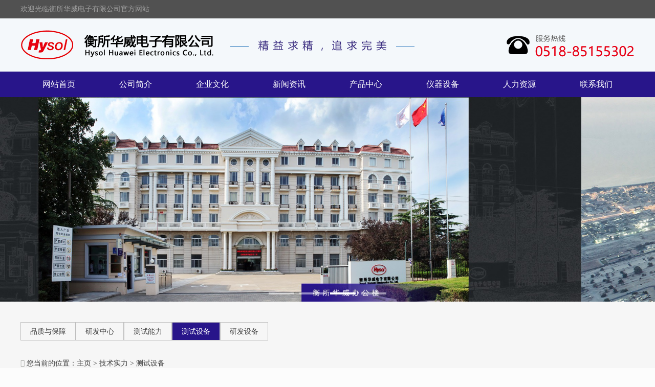

--- FILE ---
content_type: text/html; charset=utf-8
request_url: http://hysolhuawei.com.cn/gb2312/zzry/cssb/
body_size: 3192
content:
<!doctype html>
<html lang="zh">
<head>
<meta charset="utf-8">
<meta http-equiv="X-UA-Compatible" content="IE=edge,chrome=1">
<meta name="viewport" content="width=device-width,initial-scale=1.0, minimum-scale=1.0, maximum-scale=2.0, user-scalable=no">
<title>衡所华威电子有限公司</title>
<meta name='keywords' content="衡所华威电子有限公司">
<meta name='description' content="衡所华威电子有限公司主要从事于半导体及大规模集成电路封装材料的研发、生产和销售。2017年公司营业收入人民币3.08亿元，实现利税人民币2382万元，国家重点高新技术企业，国家863计划成果产业化基地，连续多年荣获连云港十佳外商投资企业和纳税二十强企业，拥有国家级博士后科研工作站和江苏省集成电路封装材料工程技术研究中心，并建有上海研发基地。">
<link rel="stylesheet" type="text/css" href="http://www.hysolhuawei.com.cn/templets/hs/css/global.css">
<link rel="stylesheet" href="http://www.hysolhuawei.com.cn/templets/hs/css/swiper.min.css">
<link rel="stylesheet" href="http://www.hysolhuawei.com.cn/templets/hs/css/animate.css">
<link rel="stylesheet" type="text/css" href="http://www.hysolhuawei.com.cn/templets/hs/css/style.css">
<link rel="stylesheet" type="text/css" href="http://www.hysolhuawei.com.cn/templets/hs/css/media.css">
<link rel="stylesheet" type="text/css" href="http://www.hysolhuawei.com.cn/templets/hs/css/news.css">
<link rel="stylesheet" type="text/css" href="http://www.hysolhuawei.com.cn/templets/hs/css/news_media.css">
</head>
<body>
<aside class="float" id="float"> 
        <div class="f-navlist wow bounceInDown" data-wow-delay="0.1s">
        	<h3><span><a href="javascript:;"><i class="iconfont"></i></a></span>导航</h3>
            <ul>
                <li><a href="/"><i class="iconfont"></i>  首页</a></li>
                <li><a href="/gb2312/gsjj/"><i class="iconfont"></i>  公司简介</a></li>
                <li><a href="/gb2312/qywh/"><i class="iconfont"></i>  企业文化</a></li>
                <li><a href="/gb2312/xwzx/"><i class="iconfont"></i>  新闻资讯</a></li>
                <li><a href="/gb2312/cpzx/"><i class="iconfont"></i>  产品中心</a></li>
                <li><a href="/gb2312/zzry/"><i class="iconfont"></i>  仪器设备</a></li>
                <li><a href="/gb2312/ChengPinYingCai/"><i class="iconfont"></i>  人力资源</a></li>
                <li><a href="/gb2312/lxwm/"><i class="iconfont"></i>  联系我们</a></li>
            </ul>
        </div>
    </aside>
    <header class="header">
    	<div class="site">
        	<div class="c-con">
            	<p>欢迎光临衡所华威电子有限公司官方网站</p>
                <!--<a href="#">收藏首页</a>    <a href="#">关注微信</a>    <a href="#">网站地图</a>    <a href="#">关于我们</a>-->
            </div>
        </div>
    	<div class="hd-con clear">
        	<a href="#" class="logo"><img src="http://www.hysolhuawei.com.cn/templets/hs/images/logo.png" alt=" "></a>
            <a href="#" class="banner"><img src="http://www.hysolhuawei.com.cn/templets/hs/images/banner.png" alt=" "></a>
            <div class="phone"></div>
            <a href="javascript:;" class="btn-nav"><i class="iconfont"></i></a>
            
        </div>
         <nav class="nav">
            <div class="nav-list c-con clear">
            <ul>
                <li><a href="/">网站首页</a></li>
                <li><a href="/gb2312/gsjj/">公司简介</a></li>
                <li><a href="/gb2312/qywh/">企业文化</a></li>
                <li><a href="/gb2312/xwzx/">新闻资讯</a></li>
                <li><a href="/gb2312/cpzx/">产品中心</a></li>
                <li><a href="/gb2312/zzry/">仪器设备</a></li>
                <li><a href="/gb2312/ChengPinYingCai/">人力资源</a></li>
                <li><a href="/gb2312/lxwm/">联系我们</a></li>
            </ul>
          </div>
    </nav>        
    </header>
   
    <div class="swiper-container swiper1">
        <div class="swiper-wrapper">
            <div class="swiper-slide" data-image-lg="http://www.hysolhuawei.com.cn/templets/hs/images/flash-01.jpg" data-image-xs="http://www.hysolhuawei.com.cn/templets/hs/images/flash-11.jpg"><img src=""></div>
            <div class="swiper-slide" data-image-lg="http://www.hysolhuawei.com.cn/templets/hs/images/flash-02.jpg" data-image-xs="http://www.hysolhuawei.com.cn/templets/hs/images/flash-22.jpg"><img src=""></div>
            <div class="swiper-slide" data-image-lg="http://www.hysolhuawei.com.cn/templets/hs/images/flash-03.jpg" data-image-xs="http://www.hysolhuawei.com.cn/templets/hs/images/flash-33.jpg"><img src=""></div>
            <div class="swiper-slide" data-image-lg="http://www.hysolhuawei.com.cn/templets/hs/images/flash-04.jpg" data-image-xs="http://www.hysolhuawei.com.cn/templets/hs/images/flash-44.jpg"><img src=""></div>
        </div>
        <div class="swiper-pagination swiper-pagination1"></div>
        <!--<div class="swiper-button-next"><i class="iconfont"></i></div>
        <div class="swiper-button-prev"><i class="iconfont"></i></div>-->
    </div>
<section class="column">
	<header class="col-header">
    	<div class="col-menu clear">
        	             <p ><a href='/gb2312/zzry/pzybz/'>品质与保障</a></p>
                         <p ><a href='/gb2312/zzry/yfzx/'>研发中心</a></p>
                         <p ><a href='/gb2312/zzry/csnl/'>测试能力</a></p>
                         <p  class="on" ><a href='/gb2312/zzry/cssb/'>测试设备</a></p>
                         <p ><a href='/gb2312/zzry/yfsb/'>研发设备</a></p>
                    </div>
        <nav class="col-location">
        	<i class="iconfont"></i> 您当前的位置：<a href='/'>主页</a> > <a href='/gb2312/zzry/'>技术实力</a> > <a href='/gb2312/zzry/cssb/'>测试设备</a>  
        </nav>
    </header>
    <section class="col-main">
    	<div class="honor col clear">
        	<ul>            	<li>
                	<p><a href="/gb2312/zzry/cssb/14.html"><img src="http://www.hysolhuawei.com.cn/uploads/litimg/180710/1P33214044.jpg"></a></p>
                    <h4><a href="/gb2312/zzry/cssb/14.html">原子吸收光谱仪</a></h4>
                </li>                
            	            	<li>
                	<p><a href="/gb2312/zzry/cssb/13.html"><img src="http://www.hysolhuawei.com.cn/uploads/litimg/180710/1P30515G1.jpg"></a></p>
                    <h4><a href="/gb2312/zzry/cssb/13.html">微波消解系统</a></h4>
                </li>                
            	            	<li>
                	<p><a href="/gb2312/zzry/cssb/12.html"><img src="http://www.hysolhuawei.com.cn/uploads/litimg/180710/1P24911b9.jpg"></a></p>
                    <h4><a href="/gb2312/zzry/cssb/12.html">万 能 试 验 机</a></h4>
                </li>                
            	            	<li>
                	<p><a href="/gb2312/zzry/cssb/11.html"><img src="http://www.hysolhuawei.com.cn/uploads/litimg/180710/1P2221VE.jpg"></a></p>
                    <h4><a href="/gb2312/zzry/cssb/11.html">热机械分析仪</a></h4>
                </li>                
            	            	<li>
                	<p><a href="/gb2312/zzry/cssb/10.html"><img src="http://www.hysolhuawei.com.cn/uploads/litimg/180710/1P20615614.jpg"></a></p>
                    <h4><a href="/gb2312/zzry/cssb/10.html">热导率仪</a></h4>
                </li>                
            	            	<li>
                	<p><a href="/gb2312/zzry/cssb/9.html"><img src="http://www.hysolhuawei.com.cn/uploads/litimg/180710/1P14215548.jpg"></a></p>
                    <h4><a href="/gb2312/zzry/cssb/9.html">离子色谱</a></h4>
                </li>                
            	            	<li>
                	<p><a href="/gb2312/zzry/cssb/8.html"><img src="http://www.hysolhuawei.com.cn/uploads/litimg/180710/1P12319249.png"></a></p>
                    <h4><a href="/gb2312/zzry/cssb/8.html">激光粒度分析仪</a></h4>
                </li>                
            	            	<li>
                	<p><a href="/gb2312/zzry/cssb/7.html"><img src="http://www.hysolhuawei.com.cn/uploads/litimg/180710/1P10Q1309.jpg"></a></p>
                    <h4><a href="/gb2312/zzry/cssb/7.html">动态热机械分析仪</a></h4>
                </li>                
            	            	<li>
                	<p><a href="/gb2312/zzry/cssb/6.html"><img src="http://www.hysolhuawei.com.cn/uploads/litimg/180710/1P0501Ic.jpg"></a></p>
                    <h4><a href="/gb2312/zzry/cssb/6.html">定氮仪</a></h4>
                </li>                
            	            	<li>
                	<p><a href="/gb2312/zzry/cssb/5.html"><img src="http://www.hysolhuawei.com.cn/uploads/litimg/180710/1P02GK63.jpg"></a></p>
                    <h4><a href="/gb2312/zzry/cssb/5.html">岛津毛细管流变仪</a></h4>
                </li>                
            	            	<li>
                	<p><a href="/gb2312/zzry/cssb/4.html"><img src="http://www.hysolhuawei.com.cn/uploads/litimg/180710/1P0141C39.jpg"></a></p>
                    <h4><a href="/gb2312/zzry/cssb/4.html">差示扫描量热仪</a></h4>
                </li>                
            	            	<li>
                	<p><a href="/gb2312/zzry/cssb/3.html"><img src="http://www.hysolhuawei.com.cn/uploads/litimg/180710/1K95911915.png"></a></p>
                    <h4><a href="/gb2312/zzry/cssb/3.html">X射线荧光仪</a></h4>
                </li>                
            	            	<li>
                	<p><a href="/gb2312/zzry/cssb/2.html"><img src="http://www.hysolhuawei.com.cn/uploads/litimg/180710/1KT61I16.jpg"></a></p>
                    <h4><a href="/gb2312/zzry/cssb/2.html">X射线荧光仪</a></h4>
                </li>                
            	            	<li>
                	<p><a href="/gb2312/zzry/cssb/1.html"><img src="http://www.hysolhuawei.com.cn/uploads/litimg/180710/1KK411U7.png"></a></p>
                    <h4><a href="/gb2312/zzry/cssb/1.html">KF水份滴定仪</a></h4>
                </li>                
            	            </ul>
            
        </div>
        <div class="pages"><ul></ul></div>
    </section>
</section>
<section class="service">
    <section class="serv-nav">
        <div class="serv-nav-list c-con clear">
            <ul>
                <li><a href="/">网站首页</a></li>
                <li><a href="/gb2312/gsjj/">公司简介</a></li>
                <li><a href="/gb2312/qywh/">企业文化</a></li>
                <li><a href="/gb2312/xwzx/">新闻资讯</a></li>
                <li><a href="/gb2312/cpzx/">产品中心</a></li>
                <li><a href="/gb2312/zzry/">仪器设备</a></li>
                <li><a href="/gb2312/ChengPinYingCai/">人力资源</a></li>
                <li><a href="/gb2312/lxwm/">联系我们</a></li>
            </ul>
        </div>
    </section>
    <section class="servcon c-con">
        <div class="serv-contact">
            <p>
                衡所华威电子有限公司<br>
                电话：0518-85155302     传真：0518-85153801<br>
                邮箱：bgs@hysolhuawei.com<br>
                地址：江苏省连云港市高新区宋跳工业园区<br>
            </p>
        </div>
        <div class="serv-erweima clear">
            <p><a  href="#"><i class="iconfont"></i></a></p>
            <p><a  href="#"><i class="iconfont"></i></a></p>
        </div>
    </section>
    <section class="links c-con"></section>
</section>
<footer class="footer">
    <div class="copyright c-con">
        版权所有 ©2018 All rights reserved. 衡所华威电子有限公司  <a href="https://beian.miit.gov.cn" target="_blank">苏ICP备18041709号-1</a> 
    </div>
</footer>
<script src="http://www.hysolhuawei.com.cn/templets/hs/js/jquery-1.11.1.min.js"></script>
<script src="http://www.hysolhuawei.com.cn/templets/hs/js/swiper.min.js"></script>
<script src="http://www.hysolhuawei.com.cn/templets/hs/js/fun.js"></script>
<script src="http://www.hysolhuawei.com.cn/templets/hs/js/wow.min.js"></script>
<!-- Initialize Swiper -->
<script>
var wow = new WOW({
    boxClass: 'wow',
    animateClass: 'animated',
    offset: 0,
    mobile: true
});
wow.init();
if (!(/msie [6|7|8|9]/i.test(navigator.userAgent))){
    new WOW().init();
};
var swiper1 = new Swiper('.swiper1', {
    pagination: '.swiper-pagination1',
    paginationClickable: true, 
    //direction: 'vertical',
    spaceBetween:0,
    autoplay: 3500,	
    //mousewheelControl: true,	
    /*nextButton: '.swiper-button-next',
    prevButton: '.swiper-button-prev',*/
    loop:true
}); 

</script>
</body>
</html>


--- FILE ---
content_type: text/css
request_url: http://www.hysolhuawei.com.cn/templets/hs/css/global.css
body_size: 634
content:
@charset "utf-8";
body, ul, dl, dd, dt, ol, li, p, h1, h2, h3, h4, h5, h6, textarea, form, select, fieldset, table, td, div, input {margin:0;padding:0;-webkit-text-size-adjust: none}
h1, h2, h3, h4, h5, h6{font-size:36px;}
body>div{margin:0 auto;}
div {text-align:left}
img {border:0; display:block;}
body { color: #3f3f3f; text-align: center; font: 12px; font-family:"微软雅黑","宋体"; }
ul, ol, li {list-style-type:none;vertical-align:0}
input,textarea{ outline:none; color:#999;}
a {color:#3f3f3f;text-decoration:none}
a:hover { color: #f8a93d !important; text-decoration: none}
.clear::after {  content: ' '; display: block;height: 0; clear: both;}


@font-face {font-family: "iconfont";
  src: url('../font/iconfont.eot'); 
  src: url('../font/iconfont.eot#iefix') format('embedded-opentype'),
  url('../font/iconfont.woff') format('woff'),
  url('../font/iconfont.ttf') format('truetype'),
  url('../font/iconfont.svg#iconfont') format('svg'); 
}
.iconfont {
  font-family:"iconfont" !important;
  font-size:16px;
  font-style:normal;
  
}

.c-con{ width:1200px; min-width:320px; margin:0 auto; height:auto; box-sizing:border-box;}





--- FILE ---
content_type: text/css
request_url: http://www.hysolhuawei.com.cn/templets/hs/css/style.css
body_size: 4417
content:
@charset "utf-8";
body{ background-color:#fcfcfc;}


/* CSS Document */
.float{ width:768px; left:0; top:0; height:100%; position:fixed; margin-left:-384px; background-color:rgba(0,0,0,0.9); z-index:1000; display:none; }
.float > .f-navlist{ width:100%; position:absolute; left:0; top:0; z-index:1002; display:none;}
.float > .f-navlist > h3{ width:100%; height:48px; line-height:48px; font-size:16px; box-sizing:border-box; padding-left:10px; padding-right:10px; border-bottom:1px solid rgba(255,255,255,0.8); color:#333; text-align:center; font-weight:normal; color:#FFF;} 
.float > .f-navlist > h3 > span{ float:left;}
.float > .f-navlist > h3 > span a,.float > .f-navlist > h3 > span a:hover{ color:#FFF;}
.float > .f-navlist > h3 > span:nth-of-type(2){ float:right; }
.float > .f-navlist > h3 > span > i{ font-size:14px;}
.float > .f-navlist > ul{ width:100%; box-sizing:border-box; box-sizing:border-box;}
.float > .f-navlist > ul > li{ width:100%; height:40px; line-height:40px; font-size:12px; overflow:hidden; text-align:left; box-sizing:border-box; padding-left:10px; padding-right:10px; border-bottom:1px solid rgba(255,255,255,0.6);}
.float > .f-navlist > ul > li + li{}
.float > .f-navlist > ul > li > a,.float > .f-navlist > ul > li > a:hover{ color:#FFF !important; }
.float > .f-navlist > ul > li > a > i{ color:#FFF; font-size:16px;}
.float > .f-navlist > ul > li:nth-last-of-type(1) > a > i{ font-size:18px;}
.float > .f-navlist > ul > li:hover{ background-color:#000;}
.float > .f-navlist > ul > li:hover > a,.float > .f-navlist > ul > li > a:hover,.float > .f-navlist > ul > li:hover > a > i,.float > .f-navlist > ul > li:hover > a:hover > i{ color:#FFF !important;}



.header{ margin:0 auto;/* position:fixed; left:0; top:0;*/ text-align:right; height:auto; background-color:transparent; background-color:#f4f8fb; width:100%; border-bottom:0px solid #EEE; box-shadow:0 5px 5px rgba(0,0,0,0); z-index:200; transition:all 0.3s ease-in; -webkit-transition:all 0.3s ease-in;}
.header > .site{ width:100%; height:auto; background-color:#515151; text-align:right; font-size:12px;}
.header > .site > .c-con{height:36px; line-height:36px; text-align:right; font-size:14px; color:#9e9e9e; }
.header > .site > .c-con a{ color:#9e9e9e;}
.header > .site > .c-con a:hover{color:#FFF;}
.header > .site > .c-con > p{ float:left; }
.header > .hd-con{ margin:0 auto; width:1200px; height:auto; box-sizing:border-box; padding-top:20px; padding-bottom:20px; position:relative;  }
.header > .hd-con > .logo{ width:400px; display:block; transition:all 0.3s ease-in; -webkit-transition:all 0.3s ease-in; float:left;}
.header > .hd-con > .logo img{ width:100%;}

.header > .hd-con > .btn-nav{ display:none; position:absolute; right:0; top:50%; margin-top:-15px; height:30px; line-height:28px; width:30px; box-sizing:border-box; border:1px solid #DDD; background-color:#FFF; border-radius:4px; text-align:center; }
.header > .hd-con > .btn-nav > i{ font-size:14px;}
.header > .hd-con > .banner{ display:block; width:360px; height:30px; float:left; margin-top:18px; margin-left:10px; }
.header > .hd-con > .banner img{ width:100%;}
.header > .hd-con > .phone{ width:250px; height:50px; background-image:url(../images/phone.png); background-position:left top; background-repeat:no-repeat; background-size:cover; position:absolute; right:0; top:50%; margin-top:-25px;}

.col-hdblank{ width:100%; height:100px; background-color:#FFF;}
.scrolltop{animation: fadeInDown 0.5s ease-in-out; -webkit-animation: fadeInDown 0.5s ease-in-out; width:100%;  background-color:#f4f8fb;position:fixed; left:0; top:0;}
.scrolltop > .hd-con{ }
.nav{ width:100%; height:auto; background-color:#28158a;}
.nav > .nav-list{ height:auto;}
.nav > .nav-list > ul > li{ width:12.5%; height:auto; float:left; text-align:center; font-size:16px; }
.nav > .nav-list > ul > li > a{ color:#FFF; display:block; height:50px; line-height:50px; text-align:center;}
.nav > .nav-list > ul > li > a:hover,.nav > .nav-list > ul > li > a.on{ background-color:#1c0e60; color:#FFF !important;}

.swiper1{ overflow:hidden;}
.swiper1 .swiper-pagination {width: 100%; bottom:10px;}
.swiper1 .swiper-pagination-bullet{opacity:1; background:rgba(255,255,255,0.5); margin:0 5px!important; width:50px; height:4px; border-radius:0;}
.swiper1 .swiper-pagination-bullet-active{background:rgba(255,255,255,1);}
.swiper1 .swiper-container {width: 100%; height:100%; overflow:hidden; position:relative;}
.swiper1 .swiper-slide img{ width:100%;}
.swiper1 .swiper-mouse{ width:28px; height:auto; position:absolute; left:50%; bottom:4%; margin-left:-14px;  z-index:100;}
.swiper1 .swiper-mouse img{ width:100%;}
.swiper1 .swiper-button-next,.swiper1 .swiper-button-prev{ background-image:url(none); }
.swiper1 .swiper-button-next,.swiper1 .swiper-button-prev{ width:54px; height:110px; line-height:110px; text-align:center; background-color:rgba(0,0,0,0.3)}
.swiper1 .swiper-button-next i,.swiper1 .swiper-button-prev i{ font-size:30px; color:#FFF;}
.swiper1 .swiper-button-next{ rigth:0;}
.swiper1 .swiper-button-prev{ left:0;}
.swiper1 .swiper-button-next:hover,.swiper1 .swiper-button-prev:hover{  background-color:rgba(0,0,0,0.6); color:#000;} 

.main{ padding-top:20px; padding-bottom:20px;}
.search{  width:100%; height:36px; box-sizing:border-box; padding-right:250px; position:relative;}
.search > p{ width:100%; height:36px; line-height:36px; box-sizing:border-box; padding-left:10px; padding-right:10px; font-size:12px; overflow:hidden; white-space:nowrap; text-overflow:ellipsis; text-align:left;}
.search > .search-form{ width:250px; height:36px; position:absolute; background-color:#f2f2f2; right:0;top:0; padding-right:36px; box-sizing:border-box;}
.search > .search-form p:nth-of-type(1){ width:100%; height:100%}
.search > .search-form p:nth-of-type(1) input{ width:100%; height:36px; line-height:36px; font-size:14px; color:#999; box-sizing:border-box; padding-left:10px; padding-right:10px; border:0;background-color:transparent;}
.search > .search-form p:nth-of-type(2){ width:36px; height:36px; position:absolute; right:0; top:0;}
.search > .search-form p:nth-of-type(2) > input{ width:100%; height:100%; border:0; background-color:transparent; font-family:"iconfont" !important; font-size:20px;}


.about{ width:100%; background-color:#384d5c; height:auto; background-image:url(../images/about.png); background-repeat:no-repeat; background-position:center top; box-sizing:border-box; padding-top:2.5%; padding-bottom:5%;}
.about .about-header{ width:100%; font-size:24px; text-align:center; color:#FFF; margin-bottom:1.2%;}
.about .about-icon{ display:block; width:680px; height:36px; margin:0 auto; position:relative;}
.about .about-icon::after{ content:' '; width:280px; height:1px; background-color:#FFF; position:absolute; left:0; top:50%;}
.about .about-icon::before{ content:' '; width:280px; height:1px; background-color:#FFF; position:absolute; right:0; top:50%;}
.about .about-icon > p{ width:25px; height:25px; background-color:#FFF; position:absolute; left:50%; top:0; margin-left:-5px; transform:rotate(45deg) translateY(7px); -webkit-transform:rotate(45deg translateY(7px));}
.abocon{ width:100%; height:auto; display:flex; flex-direction:row; flex-wrap:nowrap; margin-top:3%;}
.abocon > .ac-img{ width:45%; display:block; align-self:center;}
.abocon > .ac-img img{ width:100%;}
.abocon > .ac-about{ width:55%; line-height:42px; font-size:16px; box-sizing:border-box; padding-left:3%; align-self:center; color:#FFF;}
.abocon > .ac-about > a{ color:#fc4545;}
.flash{ width:100%; position:relative;}
.flash > img{ width:100%;}
.flash > .c-con{ height:100%; position:absolute; left:50%; top:0; margin-left:-600px; display:flex; flex-direction:row; flex-wrap:nowrap; justify-content:space-between; align-items:center;}
.flash > .c-con .fc-logo{display:flex; flex-direction:row; flex-wrap:nowrap; justify-content:flex-start; align-items:center; width:80%; }
.flash > .c-con .fc-logo > p{ width:100px;}
.flash > .c-con .fc-logo > p img{ width:100%;}
.flash > .c-con .fc-logo > h3{ color:#FFF; padding-left:10px; }
.flash > .c-con .fc-logo > h3 > p{ font-size:24px; font-weight:normal }
.flash > .c-con .fc-logo > h3 > p:nth-of-type(2){ font-size:16px; font-weight:normal; text-transform:uppercase; padding-top:5px; }
.flash > .c-con .fc-about{ width:15%; color:#FFF;} 
.flash > .c-con .fc-about > a{ display:block; width:90%; font-size:14px; height:36px; line-height:36px; display:block; background-color:#F00; color:#FFF; text-align:center;}
.flash > .c-con .fc-about > h3{ width:100%; font-size:12px; font-weight:normal; margin-top:5px;}
.flash > .c-con .fc-about > p{ width:100%; font-size:20px; }

.prods{ width:100%; box-sizing:border-box;  position:relative; margin-top:20px;overflow:hidden; }
.prods > .prodleft{ width:240px; height:100%; background-color:#efefef; position:absolute; left:0; top:0;display:none;}
.prods > .prodleft > .pl-menu{ width:100%; height:auto; }
.prods > .prodleft > .pl-menu > h3{width:100%; height:60px; line-height:60px; font-weight:normal; font-size:18px; text-align:center; color:#FFF; background-color:#28158a; }
.prods > .prodleft > .pl-menu > .pl-menu-list{ width:100%; height:auto;}
.prods > .prodleft > .pl-menu > .pl-menu-list > ul > li{ width:100%; height:40px; line-height:40px; border-bottom:1px solid #e5e5e5; box-sizing:border-box; padding-left:20px; padding-right:20px; font-size:14px; position:relative; cursor:pointer; }
.prods > .prodleft > .pl-menu > .pl-menu-list > ul > li::after{ content:' '; width:4px; height:12px; background-color:#28158a; position:absolute; left:0px; top:50%; margin-top:-6px;}
.prods > .prodleft > .pl-menu > .pl-menu-list > ul > li::before{ content:' '; position:absolute; right:10px; top:50%; margin-top:-5px; width: 0; height: 0; border-top:8px solid transparent;border-left: 10px solid #efefef; border-bottom:8px solid transparent;}
.prods > .prodleft > .pl-contact{ width:100%; box-sizing:border-box; padding:10px; background-color:#28158a; color:#FFF; position:absolute; left:0; bottom:0;}
.prods > .prodleft > .pl-contact > h3{ font-weight:normal; font-size:16px; margin-bottom:5px; }
.prods > .prodleft > .pl-contact > h4{ font-size:12px; font-weight:normal; height:auto; line-height:24px; position:relative; box-sizing:border-box; padding-left:48px;}
.prods > .prodleft > .pl-contact > h4 > p{ width:48px; display:inline-block; float:left; height:24px; line-height:24px; position:absolute; left:0; top:0; }
.prods > .prodcont{ width:100%; height:auto;}
.prods > .prodcont > .prodlist{ width:100%;  height:auto; display:block; }

.prods > .prodcont > .prodlist > ul > li{ width:23.5%; height:auto; float:left; margin-right:2%; margin-top:0;}
.prods > .prodcont > .prodlist > ul > li:nth-of-type(4n){ margin-right:0;}
.prods > .prodcont > .prodlist > ul > li:nth-of-type(1),.prods > .prodcont > .prodlist > ul > li:nth-of-type(2),.prods > .prodcont > .prodlist > ul > li:nth-of-type(3){ margin-top:0;}
.prods > .prodcont > .prodlist > ul > li > a > img{width:100%;}
.prods > .prodcont > .prodlist > ul > li > a > h3{ background-color:#e5e5e5; width:100%; height:40px; line-height:40px; font-weight:normal; text-align:center; overflow:hidden; font-size:14px;}
.prods > .prodleft > .pl-menu > .pl-menu-list > ul > li.on::after,.prods > .prodleft > .pl-menu > .pl-menu-list > ul > li:hover::after{ background-color:#e70012;}
.prods > .prodleft > .pl-menu > .pl-menu-list > ul > li.on > a,.prods > .prodleft > .pl-menu > .pl-menu-list > ul > li:hover > a{ color:#e70012 !important;}
.prods > .prodleft > .pl-menu > .pl-menu-list > ul > li.on::before,.prods > .prodleft > .pl-menu > .pl-menu-list > ul > li:hover::before{border-left: 10px solid #e70012;}

.news{ width:100%; height:auto; padding-bottom:10%; background-image:url(../images/news.png); background-position:center bottom; background-repeat:no-repeat; background-size:100% auto;}
.cols-header{ padding-top:1.6%; padding-bottom:1.6%; }
.cols-header > h3,.cols-header > p{ width:100%; font-size:24px; text-align:center; font-weight:normal; }
.cols-header > p{ font-size:16px; text-transform:uppercase; margin-top:10px;}
.cols-header > p > span{ color:#999;}
.tedian{ width:100%;}
.tedian-cont{ width:100%; position:relative; text-align:center; margin-top:3%; }
.tedian-cont > .td-cont-img{width:30%; display:inline-block; position:relative; z-index:100;}
.tedian-cont > .td-cont-img img{ width:80%;padding-left:10%;}
.tedian-cont > .td-list{ width:100%; height:100%; position:absolute; left:0; top:0; z-index:50;}
.tedian-cont > .td-list > ul{ width:100%; height:100%; display:flex; flex-direction:row; flex-wrap:wrap; align-content:space-between;}
.tedian-cont > .td-list > ul > li{ width:50%; height:100px; background-color:#777b82; border-left:4px solid #FFF; box-sizing:border-box; padding:10px; position:
relative;}
.tedian-cont > .td-list > ul > li::after{ content:' '; width:4px; height:20px; background-color:#aecf71; position:absolute; left:-2px; top:15px;}

.tedian-cont > .td-list > ul > li > h3,.tedian-cont > .td-list > ul > li > p{ width:100%; box-sizing:border-box; padding-right:30%; overflow:hidden; color:#FFF;}
.tedian-cont > .td-list > ul > li > h3{ font-size:18px; height:30px; line-height:30px;}
.tedian-cont > .td-list > ul > li > p{ font-size:15px; height:50px; line-height:25px;}
.tedian-cont > .td-list > ul > li:nth-of-type(2n){ border-left:0; border-right:4px solid #FFF;}
.tedian-cont > .td-list > ul > li:nth-of-type(2n)::after{ right:-2px; left:auto;}
.tedian-cont > .td-list > ul > li:nth-of-type(2n) > h3,.tedian-cont > .td-list > ul > li:nth-of-type(2n) > p{ padding-left:30%; padding-right:0; text-align:right;}


.youshi-header{ width:100%; position:relative;}
.youshi-header::after{ content:' '; width:100%; height:1px; background-color:#ebebeb; position:absolute; left:0; top:50%;}
.youshi-header > h3{ width:40%; height:48px; margin:0 auto; border:1px solid #ebebeb; background-color:#fcfcfc; box-sizing:border-box; margin-top:10%; position:relative; z-index:10;}
.youshi-header > h3 > p{ display:inline-block; background-color:#fcfcfc; font-size:28px; text-align:center; font-weight:normal; padding-left:20px; padding-right:20px; transform:translateY(-80px); -webkit-transform:translateY(-80px); text-align:center; }
.youshi-header > h3 > p > span:nth-of-type(1){ display:inline-block; font-size:80px; font-weight:bold; padding-left:20px; padding-right:20px; }
.youshi-header > h3 > p > span{ color:#2b1791;}

.youshi-list{ width:1200px; margin:0 auto;}
.youshi-list > ul > li{ width:100%; position:relative;}
.youshi-list > ul > li > img{ width:100%;}
.youshi-list > ul > li:nth-of-type(1) > img,.youshi-list > ul > li:nth-of-type(3) > img{ transform:rotateY(180deg); -webkit-transform:rotateY(180deg);}
.youshi-list > ul > li > .ysl-cont{ width:100%; height:100%; box-sizing:border-box; padding:3.5% 5.5%;  display:flex; flex-direction:row; flex-wrap:nowrap; justify-content:space-between; align-items:center;/* background-color:rgba(0,0,0,0.3);*/ position:absolute; left:0; top:0;}
.youshi-list > ul > li > .ysl-cont > .ysl-cont-img{ width:45%; padding:10px; box-sizing:border-box; display:block; border:1px solid #d4d4d4; background-color:#FFF;}
.youshi-list > ul > li > .ysl-cont > .ysl-cont-img > img{ width:100%;}
.youshi-list > ul > li > .ysl-cont > .ysl-cont-about{ width:45%; }
.youshi-list > ul > li > .ysl-cont > .ysl-cont-about > h3{ width:100%; height:52px; line-height:52px; font-weight:normal; overflow:hidden;  white-space:nowrap; text-overflow:ellipsis; position:relative; margin-bottom:10px; }
.youshi-list > ul > li > .ysl-cont > .ysl-cont-about > h3 > p{ height:40px; line-height:40px; background-color:#2b1791; color:#FFF; padding-left:20px; padding-right:20px; position:absolute; left:0; top:0; width:60px; box-sizing:border-box; font-size:20px; text-align:center;}
.youshi-list > ul > li > .ysl-cont > .ysl-cont-about > h3 > a{ padding-left:70px; display:inline-block; height:52px; line-height:52px; box-sizing:border-box; color:#2b1791; font-size:22px; transform:translateY(-5px); -webkit-transform:translateY(-5px);}
.youshi-list > ul > li > .ysl-cont > .ysl-cont-about > h3::after{ content:' '; width:20px; height:1px; background-color:#2b1791; position:absolute; left:70px; top:0;}
.youshi-list > ul > li > .ysl-cont > .ysl-cont-about > h3::before{ content:' '; width:50%; height:2px; background-color:#ebebeb; position:absolute; left:0; bottom:0;}

.youshi-list > ul > li > .ysl-cont > .ysl-cont-about > p{ width:100%; height:auto; font-size:14px; line-height:32px;}


.news-list{}
.news-list > ul > li{ box-sizing:border-box; border:1px solid #e1e2e6; background-color:#FFF; float:left; margin-right:2%; width:23.5%; height:auto; padding:20px;}
.news-list > ul > li:hover{ border:1px solid #2f1ba0;}
.news-list > ul > li:nth-of-type(4n){ margin-right:0;}
.news-list > ul > li .nl-title{ width:100%; height:56px; overflow:hidden; margin-bottom:10px; box-sizing:border-box; padding-left:66px; position:relative;}
.news-list > ul > li .nl-title > h3{ width:56px; height:56px; box-sizing:border-box; border:1px solid #e1e2e6; background-color:#eff0f3; position:absolute; left:0; top:0; padding-top:4px; padding-bottom:4px; }
.news-list > ul > li .nl-title > h3 > p{ width:100%; height:23px; line-height:23px; text-align:center; font-weight:normal; font-size:16px;}
.news-list > ul > li .nl-title > h3 > p:nth-of-type(2){ font-size:14px; color:#999;}
.news-list > ul > li .nl-title > p{ width:100%; line-height:24px; height:56px; padding-top:4px; padding-bottom:4px; overflow:hidden; box-sizing:border-box; font-size:14px; border-bottom:1px solid #e1e2e6;}
.news-list > ul > li .nl-text{ width:100%; height:60px; line-height:20px; font-size:12px; overflow:hidden; }
.news-btn{ width:160px; height:40px; line-height:40px; margin:0 auto; box-sizing:border-box; border-radius:20px; border:1px solid #413198; color:#413198; text-align:center; display:block; font-size:14px; text-align:center; margin-top:4%; transition:all 0.3s linear; -webkit-transition:all 0.3s linear;}
.news-btn:hover{ background-color:#413198; color:#FFF !important;}
.news-btn > i{ font-size:14px;}


.service{ height:auto; margin:0 auto; padding-bottom:1%; background-color:#1c0e60;}
.service > .serv-nav{ width:100%; height:auto; border-bottom:1px solid #302d3b; margin-bottom:1%;}
.service > .serv-nav > .serv-nav-list{ }
.service > .serv-nav > .serv-nav-list > ul > li{ width:12.5%; height:60px; line-height:60px; text-align:center; float:left; font-size:16px;}
.service > .serv-nav > .serv-nav-list > ul > li > a,.service > .serv-nav > .serv-nav-list > ul > li > a:hover,.service > .links > a,.service > .links > a:hover,.footer > .copyright > a,.footer > .copyright > a:hover{ color:#FFF;}
.service > .servcon{ padding-right:160px; box-sizing:border-box; position:relative;}
.service > .servcon > .serv-contact{ width:100%; height:auto;box-sizing:border-box;}
.service > .servcon > .serv-contact > h3{width:100%; height:64px; font-size:16px; font-weight:normal; overflow:hidden;position:relative; margin-bottom:10px; }
.service > .servcon > .serv-contact > p{ width:100%; height:auto; line-height:30px; font-size:14px; color:#FFF;}
.service > .servcon > .serv-contact > p > span{ color:#bfea9a;}
.service > .servcon > .serv-erweima{ width:auto; height:auto; box-sizing:border-box; position:absolute; right:0; top:0;  }
.service > .servcon > .serv-erweima > p{ width:60px; height:60px; line-height:60px; text-align:center; float:left;}
.service > .servcon > .serv-erweima > p > a,.service > .servcon > .serv-erweima > p > a:hover{ color:#FFF;}
.service > .servcon > .serv-erweima > p i{  font-size:40px;}
.service > .links{ height:auto; line-height:30px; font-size:14px; text-align:left; color:#FFF;}

.footer{width:100%; height:auto; background-color:rgba(0,0,0,1); position:relative; z-index:180; overflow:hidden; }
.footer > .copyright{ width:100%; line-height:24px; padding-top:1%; padding-bottom:1%;text-align:center; font-size:14px; color:#FFF;}
.footer > .copyright > a,.footer > .copyright > a:hover{ color:#FFF;}




--- FILE ---
content_type: text/css
request_url: http://www.hysolhuawei.com.cn/templets/hs/css/media.css
body_size: 2345
content:
@charset "utf-8";
@media (max-width:1200px){
	.float{ width:100%; left:0; margin-left:0;}
	.c-con{ width:100%; padding-left:10px; padding-right:10px; box-sizing:border-box;}
	.header > .hd-con,.youshi-list{ width:100%;}
	.header > .hd-con > .logo{ margin-left:10px;}
	.header > .hd-con > .btn-nav,.header > .hd-con > .phone{ right:10px;}
	.header > .hd-con > .banner{  width:288px; height:24px; margin-top:20px; }
	.nav > .nav-list{ padding-left:0; padding-right:0;}
	.nav > .nav-list > ul > li,.service > .serv-nav > .serv-nav-list > ul > li{ font-size:14px;}
	
	.flash > .c-con{ width:100%; left:0; margin-left:0;}
	.flash > .c-con .fc-logo > h3 > p{ font-size:20px;}
	.flash > .c-con .fc-logo > h3 > p:nth-of-type(2){ font-size:14px;}
	
	.youshi-header > h3 > p{ font-size:24px; padding-left:20px; padding-right:20px; transform:translateY(-60px); -webkit-transform:translateY(-60px); }
	.youshi-header > h3 > p > span:nth-of-type(1){ font-size:60px; }
	.youshi-list > ul > li > .ysl-cont > .ysl-cont-about > p{ width:100%; height:auto; font-size:14px; line-height:30px;}
	
	.abocon > .ac-about{line-height:30px; font-size:14px;}
	
}
@media (max-width:992px){
	.header{}
	.header > .hd-con{ width:100%; padding-top:10px; padding-bottom:10px;}
	.nav > .nav-list > ul > li > a{ height:40px; line-height:40px; height:40px;}
	.header > .hd-con > .site,.nav > .nav-list > ul > li,.service > .servcon > .serv-menu > ul > li > p,.header > .site > .c-con{ font-size:12px;}
	.header > .hd-con > .site{ margin-bottom:0; padding-right:10px;}
	.header > .hd-con > .phone{ width:200px; height:40px; margin-top:-20px;}
	.header > .hd-con > .banner{ display:none;}
	
	
	.flash > .c-con .fc-logo > h3 > p{ font-size:16px;}
	.flash > .c-con .fc-logo > h3 > p:nth-of-type(2){ font-size:12px;}
	.flash > .c-con .fc-about{ width:20%;}
	
	.prods{ padding-left:0px; margin-top:10px; }
	.prods > .prodleft{ width:100%; height:72px; background-color:#efefef; position:inherit; margin-bottom:10px; }
	.prods > .prodleft > .pl-menu{ width:100%; box-sizing:border-box; padding-left:120px; position:relative;}
	.prods > .prodleft > .pl-menu > h3{ width:120px; height:72px; line-height:72px; position:absolute; left:0;top:0; }
	.prods > .prodleft > .pl-menu > .pl-menu-list > ul > li{ padding-left:10px; padding-right:10px; width:33.33%; display:inline-block; height:36px; line-height:36px; float:left; text-align:center; border-bottom:0; overflow:hidden; }
	.prods > .prodleft > .pl-menu > .pl-menu-list > ul > li::after,.prods > .prodleft > .pl-menu > .pl-menu-list > ul > li::before,.prods > .prodleft > .pl-contact{ display:none; }
	
	.youshi-header > h3{ width:60%;}
	.youshi-header > h3 > p{ font-size:20px; padding-left:20px; padding-right:20px; transform:translateY(-60px); -webkit-transform:translateY(-60px); }
	.youshi-header > h3 > p > span:nth-of-type(1){ font-size:60px; }
	.youshi-list > ul > li > .ysl-cont > .ysl-cont-about > h3{ height:48px; line-height:48px;}
	.youshi-list > ul > li > .ysl-cont > .ysl-cont-about > h3 > p{ height:36px; line-height:36px; padding-left:10px; padding-right:10px; width:48px; box-sizing:border-box; font-size:14px;}
	.youshi-list > ul > li > .ysl-cont > .ysl-cont-about > h3 > a{ padding-left:60px; height:48px; line-height:48px; font-size:18px;}
	.youshi-list > ul > li > .ysl-cont > .ysl-cont-about > h3::after{ left:70px;}
	.youshi-list > ul > li > .ysl-cont > .ysl-cont-about > p{ width:100%; height:auto; font-size:12px; line-height:24px;}
	
	
	.about .about-header{ font-size:20px;}
	.about .about-icon{ width:600px;}
	.about .about-icon::after{ width:260px;}
	.about .about-icon::before{ width:260px; }
	.abocon > .ac-img{ width:50%;}
	.abocon > .ac-about{ width:50%; line-height:30px; overflow:hidden; font-size:12px; padding-left:10px;}

	
	.news-list > ul > li{ padding:10px; margin-right:1.2%; width:24.1%; }
	
	.search{ height:30px; padding-right:200px;}
	.search > p{ height:30px; line-height:30px; }
	.search > .search-form{ width:200px; height:30px; padding-right:30px;}
	.search > .search-form p:nth-of-type(1) input{  height:30px; line-height:30px; font-size:12px; }
	.search > .search-form p:nth-of-type(2){ width:30px; height:30px;}
	
}

@media (max-width:768px){	
	.header > .hd-con > .logo{ width:320px;}
	.header > .hd-con > .btn-nav{ display:inline-block;}
	.header > .hd-con > .phone,.nav > .nav-list{display:none;}
	
	.main{ padding-top:10px; padding-bottom:10px;}
	
	
	.flash > .c-con .fc-logo > h3 > p{ font-size:14px;}
	.flash > .c-con .fc-logo > h3 > p:nth-of-type(2){ font-size:10px;}
	.flash > .c-con .fc-about > p{ font-size:16px;}
	
	.youshi-list > ul > li > .ysl-cont > .ysl-cont-about{ width:50%; }
	
	.about{ padding-top:20px; padding-bottom:20px;}
	.about .about-header{ font-size:16px; margin-bottom:10px;}
	.about .about-icon{width:520px; height:25px;}
	.about .about-icon::after,.about .about-icon::before{ width:220px;}
	.about .about-icon > p{ width:20px; height:20px;}
	
	.abocon > .ac-img{ width:50%;}
	.abocon > .ac-about{ width:50%; line-height:24px; height:auto; overflow:hidden; font-size:12px; padding-left:10px;}
	
	.news{ padding-bottom:10px; background-image:url(none);}
	.cols-header > h3{ font-size:18px; }
	.cols-header > p{ font-size:12px;margin-top:5px;}
	.news-list > ul > li{ margin-right:0%; width:49.4%; margin-bottom:10px; }
	.news-list > ul > li:nth-of-type(2n){ float:right; }
	.news-btn{ width:100px; height:30px; line-height:30px; font-size:12px; margin-top:4px;}
	.news-btn > i{ font-size:12px;}
	
	.service{ padding-bottom:10px; }
	.service > .serv-nav{ margin-bottom:10px;}
	.service > .serv-nav > .serv-nav-list{ padding-top:10px; padding-bottom:10px; }
	.service > .serv-nav > .serv-nav-list > ul > li{ width:25%; font-size:12px; height:30px; line-height:30px; }
	
}



@media (max-width:640px){	
	.header > .site{ display:none;}
	.prods > .prodleft{ width:100%; height:72px; background-color:#efefef; position:inherit; margin-bottom:10px; }
	.prods > .prodleft > .pl-menu{ width:100%; box-sizing:border-box; padding-left:90px; position:relative;}
	.prods > .prodleft > .pl-menu > h3{ width:90px; height:72px; line-height:72px; position:absolute; left:0;top:0; font-size:14px; }
	.prods > .prodleft > .pl-menu > .pl-menu-list > ul > li{ width:50%; font-size:12px; height:24px; line-height:24px;}
	
	.tedian-cont > .td-cont-img{ display:none;}
	.tedian-cont > .td-list{ position:inherit;}
	.tedian-cont > .td-list > ul{ display:block;}
	.tedian-cont > .td-list > ul > li{ width:100%; height:auto;}	
	.tedian-cont > .td-list > ul > li + li{ margin-top:10px;}
	.tedian-cont > .td-list > ul > li:nth-of-type(2n){ border-right:0; border-left:4px solid #FFF;}
	.tedian-cont > .td-list > ul > li:nth-of-type(2n)::after{ left:-2px; right:auto;}
	.tedian-cont > .td-list > ul > li:nth-of-type(2n) > h3,.tedian-cont > .td-list > ul > li:nth-of-type(2n) > p{ padding-left:0; padding-right:0; text-align:left;}
	.tedian-cont > .td-list > ul > li > p{ height:auto;}

	
	.youshi-header > h3{ height:36px;}
	.youshi-header > h3 > p{ font-size:16px; padding-left:20px; padding-right:20px; transform:translateY(-40px); -webkit-transform:translateY(-40px); }
	.youshi-header > h3 > p > span:nth-of-type(1){ font-size:40px; }
	.youshi-list > ul > li > img{ display:none;}
	.youshi-list > ul > li > .ysl-cont{ position:inherit;}
	.youshi-list > ul > li > .ysl-cont > .ysl-cont-about > h3{ height:40px; line-height:40px;}
	.youshi-list > ul > li > .ysl-cont > .ysl-cont-about > h3 > p{ height:30px; line-height:30px; padding-left:10px; padding-right:10px; width:36px; box-sizing font-size:14px;}
	.youshi-list > ul > li > .ysl-cont > .ysl-cont-about > h3 > a{ padding-left:50px; height:40px; line-height:40px; font-size:16px;}
	.youshi-list > ul > li > .ysl-cont > .ysl-cont-about > h3::after{ left:50px;}
	.youshi-list > ul > li > .ysl-cont > .ysl-cont-about > p{ height:48px; line-height:24px; overflow:hidden;}
	
	.flash > .c-con .fc-logo > h3 > p:nth-of-type(2),.flash > .c-con .fc-about > p,.flash > .c-con .fc-about > h3{ display:none;}
	
	.about .about-icon{width:420px; height:25px;}
	.about .about-icon::after,.about .about-icon::before{ width:180px;}
	
	.search{ height:auto; padding-right:0px;}
	.search > p{ height:30px; line-height:30px; padding-left:0px; padding-right:0px; }
	.search > .search-form{ width:100%; height:30px; padding-right:30px; position:inherit; margin-bottom:5px;}
	
	.abocon{ width:100%; height:auto; display:block; margin-top:20px;}
	.abocon > .ac-img,.abocon > .ac-about{ width:100%;}
	.abocon > .ac-about{ padding-left:0; height:auto; margin-top:10px;}
	
	.service > .servcon{ padding-right:10px;}
	.service > .servcon > .serv-contact > h3{ height:auto; }
	.service > .servcon > .serv-contact > p{ line-height:24px; font-size:12px;}
	.service > .servcon > .serv-erweima{ width:100%; margin-top:10px; height:auto; box-sizing:border-box; position:inherit; right:auto; left:0; top:0;  }
	.service > .servcon > .serv-erweima > p{ width:48px; height:48px; line-height:48px;}
	.service > .servcon > .serv-erweima > p i{ font-size:30px;}
	.service > .links{ line-height:24px; font-size:12px;}
	.footer > .copyright{ line-height:20px; padding-top:10px; padding-bottom:10px; font-size:12px;}
}
@media (max-width:480px){
	.header > .hd-con > .logo{ width:240px;}
	
	.youshi-header > h3{width:80%; height:30px;}
	.youshi-header > h3 > p{ font-size:14px; padding-left:10px; padding-right:10px; transform:translateY(-36px); -webkit-transform:translateY(-36px); }
	.youshi-header > h3 > p > span:nth-of-type(1){ font-size:30px; }
	.youshi-list > ul > li > .ysl-cont > .ysl-cont-about > p{ display:none;}
	.youshi-list > ul > li > .ysl-cont > .ysl-cont-about > h3{ height:auto; white-space:normal; }
	.youshi-list > ul > li > .ysl-cont > .ysl-cont-about > h3 > p{ height:26px; line-height:26px;}
	.youshi-list > ul > li > .ysl-cont > .ysl-cont-about > h3 > a{ height:auto; line-height:24px; font-size:14px;}
	.youshi-list > ul > li > .ysl-cont > .ysl-cont-about > h3::after,.youshi-list > ul > li > .ysl-cont > .ysl-cont-about > h3::before{ display:none; }
	
	.flash > .c-con .fc-logo{ width:72%;}
	.flash > .c-con .fc-logo > h3 > p{ font-size:12px;}
	.flash > .c-con .fc-about{ width:26%; font-size:12px;}
	.flash > .c-con .fc-about > a{ width:100%; height:30px; line-height:30px;}
	
	.about .about-icon{width:320px; }
	.about .about-icon::after,.about .about-icon::before{ width:120px;}
	
	.news-list > ul > li{width:100%; margin-bottom:10px; }
	.news-list > ul > li .nl-text{ height:auto; line-height:20px; }
}
@media (max-width:375px){
	.header > .hd-con{ padding-top:15px; padding-bottom:15px;}
	.header > .hd-con > .logo{ width:200px;}
	
	.about .about-icon{width:240px; }
	.about .about-icon::after,.about .about-icon::before{ width:90px;}
	
	.service > .servcon > .serv-contact > h3 > img{ width:auto; max-width:100%;}
	}

--- FILE ---
content_type: text/css
request_url: http://www.hysolhuawei.com.cn/templets/hs/css/news.css
body_size: 2305
content:
.column{ }
.col-header{ width:100%; height:auto; padding:40px 0 30px 0; margin:0 auto; background-color:#f6f6f6}
.col-menu,.col-location{ width:1200px; height:auto; margin:0 auto; margin-bottom:30px;}
.col-menu p{  height:36px; line-height:36px; display:inline-block; box-sizing:border-box; border:1px solid #bfbfbf; float:left; text-align:center; font-size:14px; cursor:pointer;padding:0 1.5%; }
.col-menu p + p{ }
.col-menu p:hover,.col-menu p.on{ background-color:#28158A; color:#FFF;}
.col-menu p a:hover{ color:white !important;}
.col-menu p:hover a,.col-menu p.on a{color:#fff;display:block;width:100% }
.col-menu p:hover a{color:#fff  !important;}
.col-location{ margin-bottom:0; height:30px; line-height:30px; overflow:hidden; text-align:left; font-size:14px;}
.col-location i{ font-size:14px; color:#a7a9a6;}

.col-main{ width:1200px; height:auto; margin:0 auto; box-sizing:border-box; }
.col{ display:block; }
.col + .col{ display:none;}

.guanyu,.dashiji,.honor,.culture,.news{ width:100%; }
.guanyu,.news,.honor{padding:20px 0;}
.guanyu{ line-height:30px; font-size:14px;}
.guanyu h3{ line-height:70px;text-align:center;font-size:30px; }
.guanyu-img img{max-width:100% !important;height:auto;margin:0 auto;}
.dashiji li{ width:100%; height:auto; padding-left:90px; position:relative; box-sizing:border-box;}
.dashiji li + li{ padding-top:30px;}
.dashiji li::before{ content:' '; width:1px; height:100%; background-color:#e4e4e4; position:absolute; left:8px; top:0; z-index:10;}
.dashiji li div.dsj-year{ width:89px; height:89px; line-height:89px; text-align:center; font-size:14px; position:absolute; left:0; top:0; z-index:12;}
.dashiji li div.dsj-year::after{ content:''; width:15px; height:15px; background-color:#FFF; border:2px solid #ffa11a; border-radius:50%; box-sizing:border-box; position:absolute; left:1px; top:50%; margin-top:-7px; z-index:14;}
.dashiji li div.dsj-about{ width:100%; height:auto; border:1px solid #e4e4e4; background-color:#FFF; padding:10px 20px; box-sizing:border-box; line-height:30px; font-size:14px; position:relative; }
.dashiji li div.dsj-about div.dsj-icon{ width:14px; height:22px; background:url(../images/dashiji-icon.png) no-repeat left top; overflow:hidden; position:absolute; top:33px; left:-14px;}
.honor li{ width:23.5%; float:left; height:auto; overflow:hidden;}
.honor li + li{ margin-left:2%; margin-bottom:2%;}
.honor li:nth-of-type(4n+1){ margin-left:0;}
.honor li p{ width:100%; overflow:hidden;}
.honor li p img{ width:100%;-webkit-transition:all 0.45s ease-in-out; transition:all 0.45s ease-in-out;}
.honor li h4{ width:100%; font-size:14px; font-weight:normal; padding:15px 0; text-align:center; background-color:#35853b;}
.honor li h4 a{ color:#FFF;}
.honor li:hover h4{ background-color:#9EC74C;}
.honor li:hover p img{ width:100%;-webkit-transform:scale(1.05,1.05);transform: scale(1.05,1.05);}

.culture{ position:relative; height:auto; padding-top:50px; background:url(../images/culture.png) repeat-y center top; margin-bottom:50px;}
.culture::after,.culture::before{ content:' '; width:11px; height:11px; border-radius:50%; border:2px solid #afc2d1; position:absolute;  margin-left:-7px; background-color:#FFF;}
.culture::after{left:50%; top:0;}
.culture::before{left:50%; bottom:0;}
.culture-list{ width:100%; height:auto; background:url(../images/culture-list.png) repeat-y center top;}
.culture-list li{ width:50%; height:auto; border-right:1px solid #F60; padding-left:8%; border-color:transparent; padding-right:4%; box-sizing:border-box; float:left;}

.culture-list li + li{ margin-top: 65px; }
.culture-list li:nth-of-type(even){border-right:0; border-left:1px solid #F60; border-color:transparent; padding-right:8%; padding-left:4%; float:right;}
.culture-list li div.cl-line{ width:100%; height:150px; box-sizing:border-box; background-color:#008ed2; padding:10px 30px 20px 30px; position:relative; z-index:10;}
.culture-list li div.cl-line::after,.culture-list li div.cl-line::before{ content:' '; width:12px; height:12px; background-color:rgba(255,255,255,0.3); position:absolute;}
.culture-list li div.cl-line::after{ left:18px; top:16px;}
.culture-list li div.cl-line::before{ left:22px;  top:20px;}
.culture-list li div.cl-line h4{ width:100%; height:26px; line-height:26px; text-align:right; color:#FFF; font-size:16px; text-align:right; font-weight:normal; border-bottom:1px solid rgba(255,255,255,0.3); position:relative;  }
.culture-list li div.cl-line p{ width:100%; height:90px; overflow:hidden; line-height:24px;  padding:9px 0 9px 15px; border-left:1px solid rgba(255,255,255,0.3) ; font-size:14px; box-sizing:border-box; text-align:right; color:#FFF; position:relative;}
.culture-list li div.cl-line h4::after{ content:''; width:0; height:0;  border-top:6px solid transparent; border-right: 8px solid #FFF; border-bottom:6px solid transparent; position:absolute; right:-30px; top:59px;}
.culture-list li:nth-of-type(even) div.cl-line h4::after{ content:''; width:0; height:0;  border-top:6px solid transparent; border-left: 8px solid #FFF; border-bottom:6px solid transparent; position:absolute; left:-30px; top:59px; border-right:0;}
.culture-list li:nth-of-type(even) div.cl-line h4{ text-align:left;}
.culture-list li:nth-of-type(even) div.cl-line p{padding:9px 15px 9px 0; border-left:0; text-align:left; border-right:1px solid rgba(255,255,255,0.3) ;}
.culture-list li:nth-of-type(even) div.cl-line::after{ left:auto; right:18px;}
.culture-list li:nth-of-type(even) div.cl-line::before{ left:auto; right:22px;}
.culture-list li:nth-of-type(even) div.cl-line h3{ width:100%; height:60px;}
.culture-list li:nth-of-type(even) div.cl-line h3 img{ width:300px; height:60px;}
.culture-list li:nth-of-type(4) div.cl-line{ padding:0; height:150px;}
.culture-list li:nth-of-type(4) div.cl-line::after,.culture-list li:nth-of-type(4) div.cl-line::before{ display:none;}
.culture-list li:nth-of-type(4) div.cl-line h5{ width:100%; height:36px; line-height:36px; font-weight:normal; font-size:14px; overflow:hidden; margin-bottom:6px; overflow:hidden; border-bottom:1px dashed #959595; font-size:14px;}
.culture-list li:nth-of-type(4) div.cl-line p{ width:100%; height:auto; font-size:12px; padding-top:0; max-height:40px; line-height:20px; color:#999; border-right:0; overflow:hidden; }
.culture-list li:nth-of-type(2) div.cl-line{ background-color:#7fb946;}
.culture-list li:nth-of-type(3) div.cl-line{ background-color:#f01f37;}
.culture-list li:nth-of-type(4) div.cl-line{ background-color:#FFF;}
.culture-list li:nth-of-type(5) div.cl-line{ background-color:#ffa311;}

.news li{ width:100%; height:auto; border:20px solid #f6f6f6; background-color:#f6f6f6; box-sizing:border-box; margin-bottom:20px;}
.news li div.news-img{ width:25%; height:auto; float:left; overflow:hidden}
.news li div.news-img img{ width:100%;}
.news li div.news-about{ width:74%; height:auto; /*height:200px; */float:right; padding-right:100px; padding-left:20px; box-sizing:border-box; position:relative;}
.news-about-cen{ width:100%;}
.news li div.news-about div.news-about-cen h3,.news li div.news-about div.news-about-cen p,.news li div.news-about div.news-about-cen h4,.news li div.news-about div.news-about-cen h5{ width:100%; height:24px; line-height:24px; font-weight:normal; font-size:16px; overflow:hidden;}
.news li div.news-about div.news-about-cen h3{ height:50px; line-height:50px;}
.news li div.news-about div.news-about-cen p{ height:auto; max-height:96px; font-size:14px; color:#888;}
.news li div.news-about div.news-about-cen h4{ font-size:12px; color:#999; display:none;}
.news li div.news-about div.news-about-cen h5{ font-size:12px; }
.news li div.news-about div.news-about-cen h5 a{ color:#ff8712;}
.news li div.news-about div.news-about-date{ width:80px; height:96px; position:absolute; right:0; top:0;}
.news li div.news-about div.news-about-date h5,.news li div.news-about div.news-about-date p{ width:80px; height:64px; line-height:64px; font-weight:bold; font-size:48px; text-align:center; font-weight:bold;}
.news li div.news-about div.news-about-date h5{ position:relative;}
.news li div.news-about div.news-about-date h5::after{ content:''; width:100%; height:1px; background-color:#8f8f8f; position:absolute; left:0; bottom:0;}
.news li div.news-about div.news-about-date p{ height:32px; line-height:32px; font-size:14px; font-weight:normal;}


.pages{margin:10px 0;padding:10px 0;height:auto; overflow:hidden; clear:both;background:#f6f6f6}
 .pages ul{ text-align:center;}
 .pages ul li{ font-size:14px;display:inline-block;  *display:inline; zoom:1; margin:0 3px; height:33px; line-height:33px;border-radius:3px;border:1px solid #575757;}
 .pages ul span{ font-size:14px;display:inline-block;  *display:inline; zoom:1; margin:0 3px; height:33px; line-height:33px;border-radius:3px;border:1px solid #575757;}
 .pages ul li a, .pages ul li span{ color:#888;}
 .pages ul span{ color:#888;}
 .pageinfo{ color:#888;}
 .pages ul li.selected{ border:1px solid #0A6FEB;background:#0A6FEB; color:#fff;}
 .pages ul li:hover{ border:1px solid #0A6FEB;}
 .pages ul li:hover a{color:#0A6FEB; text-decoration:none;}
 .pages ul li a{ padding:8px 14px;}
 .pages ul li.selected a{color:#0A6FEB; background:#0A6FEB; color:#fff;}

--- FILE ---
content_type: text/css
request_url: http://www.hysolhuawei.com.cn/templets/hs/css/news_media.css
body_size: 688
content:
@charset "utf-8";
@media (max-width:1200px){	
	
	.col-menu,.col-location,.col-main{ width:100%; padding:0 10px; box-sizing:border-box;}
        .guanyu-img img{width:100%;height:auto;}
        .guanyu h3{font-size: 16px;line-height:24px;}
        .guanyu img{width:100%;height:auto;}

}
@media (max-width:992px){
	
	.news li div.news-about div.news-about-cen p{ max-height:48px; }
}
@media (max-width:768px){
	.cp-cen li div.cl-about div.cl-about-cen{ height:124px; margin-top:-62px;}
	.cp-cen li div.cl-about div.cl-about-cen p{ width:80px; height:80px; }
	.cp-cen li div.cl-about div.cl-about-cen h4{ height:30px; line-height:30px; font-size:14px;}
	.col-header{padding:20px 0 10px 0;}
	.col-menu{ margin-bottom:10px;}
	.col-menu p{ padding:0 2%; font-size:12px;}
	.col-location{ font-size:12px;}
}
@media (max-width:640px){
	
	.honor li{ width:48%;}	
	.honor li:nth-of-type(2n+1){ margin-left:0;}
	.honor li h4{ padding:10px 0;}
	.news li{ border:10px solid #f6f6f6; margin-bottom:10px;}
	.news li div.news-about div.news-about-date{ display:none;}
	.news li div.news-about{ padding-right:0;}
	.news li div.news-about div.news-about-cen h3{ height:auto; max-height:48px; line-height:24px; font-size:14px;}
	.news li div.news-about div.news-about-cen p{ max-height:24px; display:none; }
	.news li div.news-about div.news-about-cen h4{ display:block; }
	.news li div.news-about div.news-about-cen h5{ display:none; }
	
	
	
}
@media (max-width:375px){
	
	
	.col-menu p{ width:33.3%; }
	.col-menu p:nth-of-type(3n+1){ border-left:1px solid #bfbfbf;}
	.dashiji li div.dsj-about{  padding:10px;  line-height:24px; font-size:12px;  }
	
	.news li div.news-img{ width:100%; margin:0 auto; float:none;}
	.news li div.news-about{ width:100%; float:none; padding:0 10px; box-sizing:border-box; }
	.news li div.news-about div.news-about-cen h3{ text-overflow:ellipsis; white-space:nowrap; overflow:hidden; padding-top:10px;}
}
@media (max-width:320px){
        
}

--- FILE ---
content_type: application/javascript
request_url: http://www.hysolhuawei.com.cn/templets/hs/js/fun.js
body_size: 788
content:
$(function() {
	$('.btn-nav').on('click',function(){
		$('.f-navlist,.float').css('display','block');	
	});
	$('.float > .f-navlist > h3 > span').on('click',function(){
		$('.f-navlist,.float').css('display','none');	
	});
		
	window.onscroll=function(){
		//alert('scroll');
		var docscrollt=$(document).scrollTop();
		//alert(docscrollt);
		if(docscrollt>100){
			$('.header').addClass('scrolltop');
			/*$('.header-blank').css('height','80px');*/
		}else{
			$('.header').removeClass('scrolltop');
			/*$('.header-blank').css('height','0px');*/
		}
	};
	$(".gotop").click(function() {

		$("html,body").animate({ scrollTop: 0 }, "slow");

	});
	function resize(){
		var windowWidth=$(window).width();		
		var isSmallScreen=windowWidth<=768;
		$('.swiper-wrapper > .swiper-slide').each(function(i,item){
			var $item=$(item);			
			var imgSrc=$item.data(isSmallScreen? 'image-xs' : 'image-lg');
			$item.find("img").attr("src",imgSrc);
		})		
		var wmflashSrc=$(".flash").data(isSmallScreen? 'image-xs' : 'image-lg');
		$(".flash > img").attr("src",wmflashSrc);
		
	}
	$(window).on('resize',resize).trigger('resize');
	
})
function clearDefault(el)
{
  if (el.defaultValue==el.value) el.value = "";
}
function resetDefault(el)
{
  if (isEmpty(el.value)) el.value=el.defaultValue;
}

function isEmpty(s) 
{
  if (s == null || s=="undefined" || s.length == 0)
    return true;
  return !/\S/.test(s);
}
function client(){
	if(window.innerWidth!=null){
		return{width:window.innerWidth,height:window.innerHeight}
	}
	else if(document.compatMode=="CSS1Compat"){
		return{width: document.documentElement.clientWidth,height:document.documentElement.clientHeight}
	}
	return{ width: document.body.clientWidth, height: document.body.clientHeight}
}